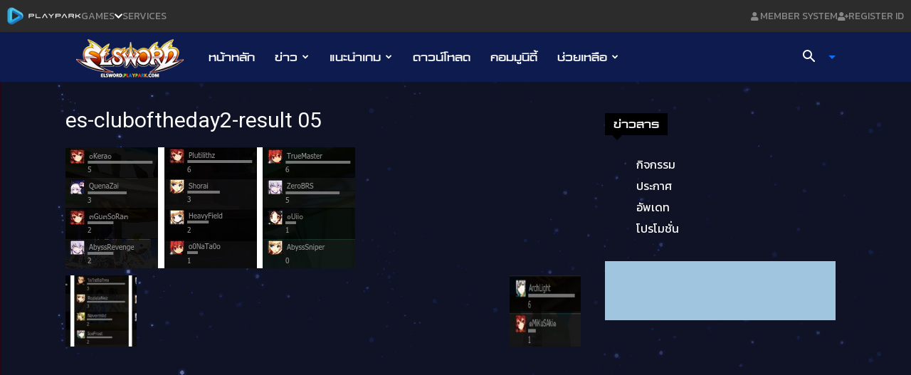

--- FILE ---
content_type: text/html; charset=utf-8
request_url: https://accounts.google.com/o/oauth2/postmessageRelay?parent=https%3A%2F%2Felsword.playpark.com&jsh=m%3B%2F_%2Fscs%2Fabc-static%2F_%2Fjs%2Fk%3Dgapi.lb.en.OE6tiwO4KJo.O%2Fd%3D1%2Frs%3DAHpOoo_Itz6IAL6GO-n8kgAepm47TBsg1Q%2Fm%3D__features__
body_size: 163
content:
<!DOCTYPE html><html><head><title></title><meta http-equiv="content-type" content="text/html; charset=utf-8"><meta http-equiv="X-UA-Compatible" content="IE=edge"><meta name="viewport" content="width=device-width, initial-scale=1, minimum-scale=1, maximum-scale=1, user-scalable=0"><script src='https://ssl.gstatic.com/accounts/o/2580342461-postmessagerelay.js' nonce="eE0OAmsDPXkLyJTbY60zFQ"></script></head><body><script type="text/javascript" src="https://apis.google.com/js/rpc:shindig_random.js?onload=init" nonce="eE0OAmsDPXkLyJTbY60zFQ"></script></body></html>

--- FILE ---
content_type: text/html; charset=utf-8
request_url: https://www.google.com/recaptcha/api2/aframe
body_size: 148
content:
<!DOCTYPE HTML><html><head><meta http-equiv="content-type" content="text/html; charset=UTF-8"></head><body><script nonce="XWuVeuqR0ITxo9dbk1Zn3g">/** Anti-fraud and anti-abuse applications only. See google.com/recaptcha */ try{var clients={'sodar':'https://pagead2.googlesyndication.com/pagead/sodar?'};window.addEventListener("message",function(a){try{if(a.source===window.parent){var b=JSON.parse(a.data);var c=clients[b['id']];if(c){var d=document.createElement('img');d.src=c+b['params']+'&rc='+(localStorage.getItem("rc::a")?sessionStorage.getItem("rc::b"):"");window.document.body.appendChild(d);sessionStorage.setItem("rc::e",parseInt(sessionStorage.getItem("rc::e")||0)+1);localStorage.setItem("rc::h",'1768504283935');}}}catch(b){}});window.parent.postMessage("_grecaptcha_ready", "*");}catch(b){}</script></body></html>

--- FILE ---
content_type: application/javascript
request_url: https://media-web.playpark.com/light-box-random/alert-new-event.js
body_size: 7912
content:
function getCurrentDateTime() {
  return new Date();
}

function weightedRandomSelect(rows) {
  const totalWeight = rows.reduce((sum, row) => sum + row.weight, 0);
  const random = Math.random() * totalWeight;
  let runningSum = 0;

  for (let i = 0; i < rows.length; i++) {
    runningSum += rows[i].weight;
    if (random < runningSum) {
      return rows[i];
    }
  }
}

const cacheExpiration = 5 * 60 * 1000;
const batchCacheKey = 'batchDataCache';

async function fetchBatchDataWithCache() {
  const cachedData = localStorage.getItem(batchCacheKey);
  if (cachedData) {
    const cachedObject = JSON.parse(cachedData);
    if (Date.now() - cachedObject.timestamp < cacheExpiration) {
      console.log("Fetching data from cache for batch data");
      return cachedObject.data;
    }
  }

  console.log("Fetching data from API for batch data");
  const response = await fetch(`https://sheets.googleapis.com/v4/spreadsheets/1YGUqcR9YtEh2CPbJzTDJbRa-r4BOHLAIHw9TfSBcqFM/values:batchGet?ranges=URLMapping!A1:B&ranges=Popup!A1:H&ranges=Floating!A1:H&key=${lb_gg_key}`);
  const data = await response.json();

  localStorage.setItem(batchCacheKey, JSON.stringify({
    data: data,
    timestamp: Date.now()
  }));

  return data;
}

fetchBatchDataWithCache()
  .then(batchData => {
    const ranges = batchData.valueRanges;
    const urlMappingRows = ranges[0].values;
    const urlMapping = {};
    for (let i = 0; i < urlMappingRows.length; i++) {
      const [urlcheck, url] = urlMappingRows[i];
      urlMapping[urlcheck] = url;
    }

    const popupRows = ranges[1].values;
    const currentUrl = window.location.href;
    const today = getCurrentDateTime();
    let matchedPopupRows = [];

    for (let i = 1; i < popupRows.length; i++) {
      const [urlcheck, type, image, destination, weight, start, end] = popupRows[i];
      if (!start || !end) continue;

      const localStorageKey = `popupClosed_${today.toISOString().split('T')[0]}_${urlcheck}`;
      const popupClosedToday = localStorage.getItem(localStorageKey);

      const startDate = new Date(start);
      const endDate = new Date(end);
      const mappedUrl = urlMapping[urlcheck];
      const isMatch = (type === 'match' && currentUrl === mappedUrl);
      const isContain = (type === 'contain' && currentUrl.includes(mappedUrl));
      if (!mappedUrl || (!isMatch && !isContain)) continue;

      if (!popupClosedToday && today >= startDate && today <= endDate) {
        matchedPopupRows.push({
          urlcheck,
          type,
          image,
          destination,
          weight: isNaN(parseFloat(weight)) ? 1 : parseFloat(weight),
          localStorageKey
        });
      }
    }
    const lang = document.documentElement.lang || "en-sea";
    const translations = {
      "en-sea": {
        close: "CLOSE",
        dontShow: "DON'T SHOW AGAIN TODAY"
      },
      "th-th": {
        close: "ปิด",
        dontShow: "ไม่แสดงอีกวันนี้"
      },
      "id-id": {
        close: "Tutup",
        dontShow: "Jangan tampilkan lagi hari ini"
      },
      "zh-cn": {
        close: "关闭",
        dontShow: "今天不再显示"
      }

    };
    const t = translations[lang] || translations["th-th"];

    if (matchedPopupRows.length > 0) {
      const selectedPopupRow = weightedRandomSelect(matchedPopupRows);
      if (selectedPopupRow) {
        Swal.fire({
          title: '',
          html: `<a href="${selectedPopupRow.destination}" id="LightBoxPP">
          <img src="${selectedPopupRow.image}" id="PPLightBox" style="width:100%" alt="Popup Image" style="cursor:pointer;">
         </a>`,
          showConfirmButton: false,
          footer: `
    <button class="swal2-styled-close" onclick="Swal.close();" id="LightBoxClose">${t.close}</button>
    <button id="close-today-btn" class="swal2-styled">${t.dontShow}</button>
  `,
          didOpen: () => {
            document.getElementById('LightBoxPP').addEventListener('click', () => {
              // click event
            });

            document.getElementById('close-today-btn').addEventListener('click', () => {
              localStorage.setItem(selectedPopupRow.localStorageKey, 'true');
              Swal.close();
            });

            document.getElementById('LightBoxClose').addEventListener('click', () => {
              // close event
            });
          }
        });
        // Swal.fire({
        //   title: '',
        //   html: `<a href="${selectedPopupRow.destination}" id="LightBoxPP">
        //           <img src="${selectedPopupRow.image}" id="PPLightBox" style="width:100%" alt="Popup Image" style="cursor:pointer;">
        //          </a>`,
        //   showConfirmButton: false,
        //   footer: '<button class="swal2-styled-close" onclick="Swal.close();" id="LightBoxClose">CLOSE</button><button id="close-today-btn" class="swal2-styled">DON\'T SHOW AGAIN TODAY</button>',
        //   didOpen: () => {
        //     document.getElementById('LightBoxPP').addEventListener('click', () => {
        //       // click event
        //     });

        //     document.getElementById('close-today-btn').addEventListener('click', () => {
        //       localStorage.setItem(selectedPopupRow.localStorageKey, 'true');
        //       Swal.close();
        //     });

        //     document.getElementById('LightBoxClose').addEventListener('click', () => {
        //       // close event
        //     });
        //   }
        // });
      }
    }

    const floatingRows = ranges[2].values;
    let matchedFloatingRows = [];

    for (let i = 1; i < floatingRows.length; i++) {
      const [urlcheck, type, image, destination, weight, start, end] = floatingRows[i];
      if (!start || !end) continue;

      const localStorageKey = `floatingClosed_${today.toISOString().split('T')[0]}_${urlcheck}`;
      const popupClosedToday = localStorage.getItem(localStorageKey);

      const startDate = new Date(start);
      const endDate = new Date(end);
      const mappedUrl = urlMapping[urlcheck];
      const isMatch = (type === 'match' && currentUrl === mappedUrl);
      const isContain = (type === 'contain' && currentUrl.includes(mappedUrl));
      if (!mappedUrl || (!isMatch && !isContain)) continue;

      if (!popupClosedToday && today >= startDate && today <= endDate) {
        matchedFloatingRows.push({
          urlcheck,
          type,
          image,
          destination,
          weight: isNaN(parseFloat(weight)) ? 1 : parseFloat(weight),
          localStorageKey
        });
      }
    }

      if (matchedFloatingRows.length > 0) {
        const selectedFloatingRow = weightedRandomSelect(matchedFloatingRows);
        if (selectedFloatingRow) {
          const floatingDiv = document.createElement('div');
          floatingDiv.classList.add('floating-window');
          floatingDiv.innerHTML = `
            <span class="close-btn" id="floatingCloseBtn">&times;</span>
            <a href="${selectedFloatingRow.destination}" id="floatingBannerLink" target="_blank">
              <img src="${selectedFloatingRow.image}" class="floating-image" alt="Floating Image" id="floatingPP">
            </a>
          `;
          document.body.appendChild(floatingDiv);

          document.getElementById('floatingBannerLink').addEventListener('click', () => {
            // click event
          });

          document.getElementById('floatingCloseBtn').addEventListener('click', () => {
            floatingDiv.style.display = 'none';
            localStorage.setItem(selectedFloatingRow.localStorageKey, 'true');
          });
        }
      }
  })
  .catch(error => console.error('Error fetching batch data:', error));


--- FILE ---
content_type: image/svg+xml
request_url: https://media-web.playpark.com/new-topbar/mainbar/public/Vectoruuuu.svg
body_size: 891
content:
<svg width="15" height="12" viewBox="0 0 15 12" fill="none" xmlns="http://www.w3.org/2000/svg">
<path d="M14.625 4.875H13.125V3.375C13.125 3.16875 12.9563 3 12.75 3H12C11.7937 3 11.625 3.16875 11.625 3.375V4.875H10.125C9.91875 4.875 9.75 5.04375 9.75 5.25V6C9.75 6.20625 9.91875 6.375 10.125 6.375H11.625V7.875C11.625 8.08125 11.7937 8.25 12 8.25H12.75C12.9563 8.25 13.125 8.08125 13.125 7.875V6.375H14.625C14.8313 6.375 15 6.20625 15 6V5.25C15 5.04375 14.8313 4.875 14.625 4.875ZM5.25 6C6.90703 6 8.25 4.65703 8.25 3C8.25 1.34297 6.90703 0 5.25 0C3.59297 0 2.25 1.34297 2.25 3C2.25 4.65703 3.59297 6 5.25 6ZM7.35 6.75H6.95859C6.43828 6.98906 5.85938 7.125 5.25 7.125C4.64062 7.125 4.06406 6.98906 3.54141 6.75H3.15C1.41094 6.75 0 8.16094 0 9.9V10.875C0 11.4961 0.503906 12 1.125 12H9.375C9.99609 12 10.5 11.4961 10.5 10.875V9.9C10.5 8.16094 9.08906 6.75 7.35 6.75Z" fill="#888888"/>
</svg>


--- FILE ---
content_type: application/javascript
request_url: https://media-web.playpark.com/new-topbar/all.js
body_size: 7120
content:
// Define the multi-language text in a JSON object
const languageText = {
  en: {
    game: 'Games',
    services: 'Services',
	servicesURL: 'https://media-web.playpark.com/new-topbar/service',
    memberSystem: 'Member System',
	memberSystemURL: 'https://secure2.playpark.com/MemberPlaypark/login.aspx',
    registerID: 'Register ID',
	registerURL:'https://secure2.playpark.com/register/registSelect.aspx?game=PP',
  },
  th: {
    game: 'เกม',
    services: 'บริการ',
	servicesURL: 'https://media-web.playpark.com/new-topbar/service',
    memberSystem: 'ระบบสมาชิก',
	memberSystemURL: 'https://secure2.playpark.com/MemberPlaypark/login.aspx',
    registerID: 'สมัครไอดี',
	registerURL:'https://secure2.playpark.com/register/registSelect.aspx?game=PP',
  },
};

// Get the reference to the target element
const PPTHtopbar2024WP1 = document.getElementById("ppth-topbar-2024-placeholder");

// Use the IP detection API to get the user's country
fetch('https://ip2location.playpark.com/detectip.ashx')
  .then((response) => response.json())
  .then((data) => {
    // Determine the selected language based on the country code
    const selectedLanguage = data.countryCode === 'TH' ? 'th' : 'en';

    // Create the HTML content with the selected language
    const mainwp = `
      <div id="ppth-topbar-2024-content">
        <div class="frame-parent-topbar">
          <div class="frame-group">
            <div class="topbar-list-btn-left">
              <a href="https://www.playpark.com/" class="playpark-parent" id="tb_2024_v2_ppLogo">
                <img class="logo-lg" alt="" src="https://media-web.playpark.com/new-topbar/public/PP-logo.png" />
                <img class="logo-sm" alt="" src="https://media-web.playpark.com/new-topbar/public/PP-logosm.png" />
              </a>
              <a class="vector-parent" id="tb_2024_v2_open_bar">
                <div class="register">${languageText[selectedLanguage].game}</div>
                <img class="vector-icon" alt="" src="https://media-web.playpark.com/new-topbar/mainbar/public/vector.svg" />
              </a>
              <a href="${languageText[selectedLanguage].servicesURL}" id="tb_2024_v2_service" class="vector-parent">
                <div class="register">${languageText[selectedLanguage].services}</div>
              </a>
            </div>
            <div class="topbar-list-btn-right">
              <a href="${languageText[selectedLanguage].memberSystemURL}" id="tb_2024_v2_memberSystem" class="vector-parent">
                <img class="vector-icon1" alt="" src="https://media-web.playpark.com/new-topbar/mainbar/public/Vectorqqq.svg" />
                <div class="register topbar-btn-name">${languageText[selectedLanguage].memberSystem}</div>
              </a>
              <a href="${languageText[selectedLanguage].registerURL}" id="tb_2024_v2_registerID" class="vector-parent">
                <img class="vector-icon1" alt="" src="https://media-web.playpark.com/new-topbar/mainbar/public/Vectoruuuu.svg" />
                <div class="register topbar-btn-name">${languageText[selectedLanguage].registerID}</div>
              </a>
            </div>
          </div>
        </div>
      </div>
    `;

    // Append the HTML string to the target element
    PPTHtopbar2024WP1.innerHTML = mainwp;
	
	
	
	
// Get the close button and menu element by their IDs
var PPTHtopbar2024CloseButton = document.getElementById('close');
var PPTHtopbar2024OpenButton = document.getElementById('tb_2024_v2_open_bar');
var PPTHtopbar2024MenuElement = document.getElementById('barmenu_wp');
var PPTHtopbar2024Backdrop = document.getElementById('backdrop');

// Add a click event listener to the close button
PPTHtopbar2024CloseButton.addEventListener('click', function () {
  // Toggle the 'show' class on the menu element
  PPTHtopbar2024MenuElement.classList.toggle('show');
  PPTHtopbar2024Backdrop.classList.toggle('show');

  // Unlock page scroll
  unlockPageScroll();
  PPTHtopbar2024OpenButton.classList.toggle('active');
});

// Add a click event listener to the close button
PPTHtopbar2024Backdrop.addEventListener('click', function () {
  // Toggle the 'show' class on the menu element
  PPTHtopbar2024MenuElement.classList.toggle('show');
  PPTHtopbar2024Backdrop.classList.toggle('show');

  // Unlock page scroll
  unlockPageScroll();
  PPTHtopbar2024OpenButton.classList.toggle('active');
});


// Add a click event listener to the close buttons
PPTHtopbar2024OpenButton.addEventListener('click', function () {
  // Toggle the 'show' class on the menu element
  PPTHtopbar2024MenuElement.classList.toggle('show');
  PPTHtopbar2024Backdrop.classList.toggle('show');
 
  // Lock page scroll
   if (PPTHtopbar2024OpenButton.classList.contains("active")) {
            // If the element has class "active", use Function A
            unlockPageScroll();
             PPTHtopbar2024OpenButton.classList.toggle('active');
        } else {
            // If the element does not have class "active", use Function B
            lockPageScroll();
             PPTHtopbar2024OpenButton.classList.toggle('active');
  }
});

  })
  /*.catch((error) => {
    console.error('Error fetching IP data:', error);
    // Fallback to English if there's an error or the country code is not available
    const mainwp =  English version of HTML content ;
    PPTHtopbar2024WP1.innerHTML = mainwp;
  });*/



    const PPTHtopbar2024WP2 = document.getElementById("ppth-topbar-2024-placeholder2");


    const html = `
<div id="ppth-topbar-2024-main">
  <div id="backdrop" class=""></div>
  <div class="frame-parent-topbar " id="barmenu_wp">
    <div class="frame-wrapper">
       <div class="vector-wrapper" id="close">
          <img class="vector-icon" alt="" src="https://media-web.playpark.com/new-topbar/public/vector.svg">
        </div>
    
    </div> 
       
       <iframe src="https://media-web.playpark.com/new-topbar/redirect.html" frameBorder="0" style="height: 100%;width: 100%"></iframe>
     
  </div>
</div>
        `;

    // document.body.innerHTML += html;
    PPTHtopbar2024WP2.innerHTML = html;

// Function to lock page scroll
function lockPageScroll() {
  // Get the current scroll position
  const scrollY = window.scrollY;

  // Set the body's position to fixed, which prevents scrolling
  document.body.style.position = 'fixed';
  document.body.style.top = `-${scrollY}px`; // Add negative top to hide the scrollbar
  document.body.style.width = '100%'; 
}

// Function to unlock page scroll
function unlockPageScroll() {
  // Get the original scroll position that was stored when locking
  const scrollY = parseInt(document.body.style.top || '0', 10);

  // Reset the body's position and top value
  document.body.style.position = '';
  document.body.style.top = '';
  document.body.style.width = '';

  // Scroll back to the original position
  window.scrollTo(0, Math.abs(scrollY));
}



--- FILE ---
content_type: image/svg+xml
request_url: https://media-web.playpark.com/new-topbar/public/vector.svg
body_size: 706
content:
<svg width="12" height="12" viewBox="0 0 12 12" fill="none" xmlns="http://www.w3.org/2000/svg">
<path d="M8.27455 6L11.686 2.58852C12.1047 2.16989 12.1047 1.49114 11.686 1.07216L10.9278 0.313977C10.5092 -0.104659 9.83045 -0.104659 9.41148 0.313977L6 3.72545L2.58852 0.313977C2.16989 -0.104659 1.49114 -0.104659 1.07216 0.313977L0.313977 1.07216C-0.104659 1.4908 -0.104659 2.16955 0.313977 2.58852L3.72545 6L0.313977 9.41148C-0.104659 9.83011 -0.104659 10.5089 0.313977 10.9278L1.07216 11.686C1.4908 12.1047 2.16989 12.1047 2.58852 11.686L6 8.27455L9.41148 11.686C9.83011 12.1047 10.5092 12.1047 10.9278 11.686L11.686 10.9278C12.1047 10.5092 12.1047 9.83045 11.686 9.41148L8.27455 6Z" fill="white"/>
</svg>
